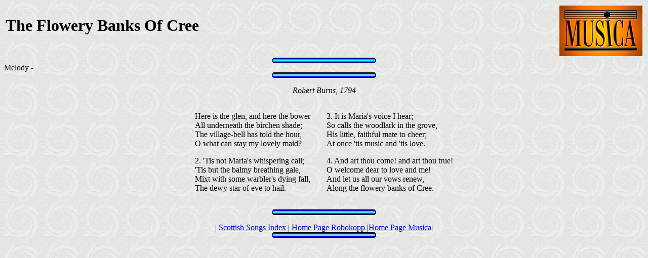

--- FILE ---
content_type: text/html
request_url: https://musicanet.org/robokopp/scottish/flowbank.htm
body_size: 1059
content:
<HTML>







<HEAD>

<meta name="viewport" content="width=device-width, initial-scale=0.5"/>





<meta charset="UTF-8">







<meta charset="UTF-8">



<link rel="stylesheet" href="//www.musicanet.org/bdd/templates/gesbib/css/bootstrap(robokopp).css" />

<TITLE>Here is the glen, and here the bower / The Flowery Banks Of Cree</TITLE>







</HEAD>







<BODY BACKGROUND="bk2.GIF"><script>(function(i,s,o,g,r,a,m){i['GoogleAnalyticsObject']=r;i[r]=i[r]||function(){(i[r].q=i[r].q||[]).push(arguments)},i[r].l=1*new Date();a=s.createElement(o),m=s.getElementsByTagName(o)[0];a.async=1;a.src=g;m.parentNode.insertBefore(a,m)})(window,document,'script','//www.google-analytics.com/analytics.js','ga');ga('create', 'UA-35859312-1', 'auto');ga('send', 'pageview');</script>







<Table width="100%"><tr><td><div class='titre-size'><H1>The Flowery Banks Of Cree</H1>







</div></td><td><a href="../.." title="Accueil Musica"><img border="0" align="right" src="//musicanet.org/wp-content/uploads/2017/03/Logo_1.jpg"></a></td></tr></Table><CENTER><IMG SRC="bar_blue.gif" ALT="Line"></CENTER>



 <div class='head-size'>Melody - <I></I>







</div><CENTER><IMG SRC="bar_blue.gif" ALT="Line">



 <div class='head-size'><P>







<I>Robert Burns, 1794</I>







<P>







</div><TABLE cellpadding=15><TR><TD class="colonne">Here is the glen, and here the bower<BR>







All underneath the birchen shade;<BR>







The village-bell has told the hour,<BR>







O what can stay my lovely maid?







<P>







2. 'Tis not Maria's whispering call;<BR>







'Tis but the balmy breathing gale,<BR>







Mixt with some warbler's dying fall,<BR>







The dewy star of eve to hail.







<TD class="colonne">3. It is Maria's voice I hear;<BR>







So calls the woodlark in the grove,<BR>







His little, faithful mate to cheer;<BR>







At once 'tis music and 'tis love.







<P>







4. And art thou come! and art thou true!<BR>







O welcome dear to love and me!<BR>







And let us all our vows renew,<BR>







Along the flowery banks of Cree.







</TD></TR></TABLE><P>







<IMG SRC="bar_blue.gif" ALT="Line"><BR>







<div class='head-size'>| <A HREF="../scottish.html">Scottish Songs Index</A>



| <A HREF="../index.htm">Home Page Robokopp</A>



|<A href="../..">Home Page Musica</A>|<BR></div><div class='head-size'><IMG SRC="bar_blue.gif" ALT="Line"></CENTER>







</BODY>







</HTML>





--- FILE ---
content_type: text/plain
request_url: https://www.google-analytics.com/j/collect?v=1&_v=j102&a=1070081635&t=pageview&_s=1&dl=https%3A%2F%2Fmusicanet.org%2Frobokopp%2Fscottish%2Fflowbank.htm&ul=en-us%40posix&dt=Here%20is%20the%20glen%2C%20and%20here%20the%20bower%20%2F%20The%20Flowery%20Banks%20Of%20Cree&sr=1280x720&vp=1280x720&_u=IEBAAEABAAAAACAAI~&jid=1137446998&gjid=1621228089&cid=1363388458.1769244311&tid=UA-35859312-1&_gid=1595967342.1769244311&_r=1&_slc=1&z=1555920784
body_size: -450
content:
2,cG-K648DMZ3L1